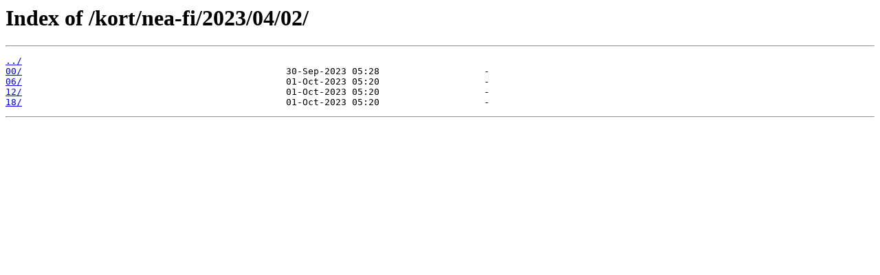

--- FILE ---
content_type: text/html
request_url: https://spakort.vedur.is/kort/nea-fi/2023/04/02/
body_size: 641
content:
<html>
<head><title>Index of /kort/nea-fi/2023/04/02/</title></head>
<body bgcolor="white">
<h1>Index of /kort/nea-fi/2023/04/02/</h1><hr><pre><a href="../">../</a>
<a href="00/">00/</a>                                                30-Sep-2023 05:28                   -
<a href="06/">06/</a>                                                01-Oct-2023 05:20                   -
<a href="12/">12/</a>                                                01-Oct-2023 05:20                   -
<a href="18/">18/</a>                                                01-Oct-2023 05:20                   -
</pre><hr></body>
</html>
